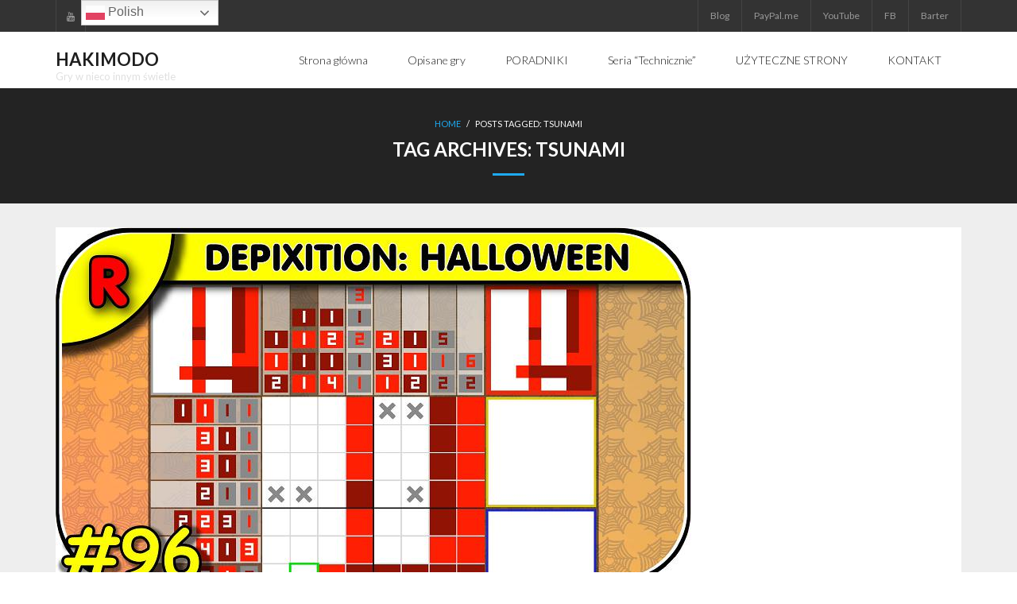

--- FILE ---
content_type: text/html; charset=UTF-8
request_url: https://hakimodo.pl/tag/tsunami/
body_size: 54438
content:
<!DOCTYPE html>

<html lang="pl-PL">
<head>
<meta charset="UTF-8" />
<meta name="viewport" content="width=device-width" />
<link rel="profile" href="//gmpg.org/xfn/11" />
<link rel="pingback" href="https://hakimodo.pl/xmlrpc.php" />

<title>Tsunami &#8211; HAKIMODO</title>
<meta name='robots' content='max-image-preview:large' />
<link rel='dns-prefetch' href='//fonts.googleapis.com' />
<link rel="alternate" type="application/rss+xml" title="HAKIMODO &raquo; Kanał z wpisami" href="https://hakimodo.pl/feed/" />
<link rel="alternate" type="application/rss+xml" title="HAKIMODO &raquo; Kanał z wpisami otagowanymi jako Tsunami" href="https://hakimodo.pl/tag/tsunami/feed/" />
<script type="text/javascript">
window._wpemojiSettings = {"baseUrl":"https:\/\/s.w.org\/images\/core\/emoji\/14.0.0\/72x72\/","ext":".png","svgUrl":"https:\/\/s.w.org\/images\/core\/emoji\/14.0.0\/svg\/","svgExt":".svg","source":{"concatemoji":"https:\/\/hakimodo.pl\/wp-includes\/js\/wp-emoji-release.min.js?ver=6.2.5"}};
/*! This file is auto-generated */
!function(e,a,t){var n,r,o,i=a.createElement("canvas"),p=i.getContext&&i.getContext("2d");function s(e,t){p.clearRect(0,0,i.width,i.height),p.fillText(e,0,0);e=i.toDataURL();return p.clearRect(0,0,i.width,i.height),p.fillText(t,0,0),e===i.toDataURL()}function c(e){var t=a.createElement("script");t.src=e,t.defer=t.type="text/javascript",a.getElementsByTagName("head")[0].appendChild(t)}for(o=Array("flag","emoji"),t.supports={everything:!0,everythingExceptFlag:!0},r=0;r<o.length;r++)t.supports[o[r]]=function(e){if(p&&p.fillText)switch(p.textBaseline="top",p.font="600 32px Arial",e){case"flag":return s("\ud83c\udff3\ufe0f\u200d\u26a7\ufe0f","\ud83c\udff3\ufe0f\u200b\u26a7\ufe0f")?!1:!s("\ud83c\uddfa\ud83c\uddf3","\ud83c\uddfa\u200b\ud83c\uddf3")&&!s("\ud83c\udff4\udb40\udc67\udb40\udc62\udb40\udc65\udb40\udc6e\udb40\udc67\udb40\udc7f","\ud83c\udff4\u200b\udb40\udc67\u200b\udb40\udc62\u200b\udb40\udc65\u200b\udb40\udc6e\u200b\udb40\udc67\u200b\udb40\udc7f");case"emoji":return!s("\ud83e\udef1\ud83c\udffb\u200d\ud83e\udef2\ud83c\udfff","\ud83e\udef1\ud83c\udffb\u200b\ud83e\udef2\ud83c\udfff")}return!1}(o[r]),t.supports.everything=t.supports.everything&&t.supports[o[r]],"flag"!==o[r]&&(t.supports.everythingExceptFlag=t.supports.everythingExceptFlag&&t.supports[o[r]]);t.supports.everythingExceptFlag=t.supports.everythingExceptFlag&&!t.supports.flag,t.DOMReady=!1,t.readyCallback=function(){t.DOMReady=!0},t.supports.everything||(n=function(){t.readyCallback()},a.addEventListener?(a.addEventListener("DOMContentLoaded",n,!1),e.addEventListener("load",n,!1)):(e.attachEvent("onload",n),a.attachEvent("onreadystatechange",function(){"complete"===a.readyState&&t.readyCallback()})),(e=t.source||{}).concatemoji?c(e.concatemoji):e.wpemoji&&e.twemoji&&(c(e.twemoji),c(e.wpemoji)))}(window,document,window._wpemojiSettings);
</script>
<style type="text/css">
img.wp-smiley,
img.emoji {
	display: inline !important;
	border: none !important;
	box-shadow: none !important;
	height: 1em !important;
	width: 1em !important;
	margin: 0 0.07em !important;
	vertical-align: -0.1em !important;
	background: none !important;
	padding: 0 !important;
}
</style>
	<link rel='stylesheet' id='wp-block-library-css' href='https://hakimodo.pl/wp-includes/css/dist/block-library/style.min.css?ver=6.2.5' type='text/css' media='all' />
<link rel='stylesheet' id='classic-theme-styles-css' href='https://hakimodo.pl/wp-includes/css/classic-themes.min.css?ver=6.2.5' type='text/css' media='all' />
<style id='global-styles-inline-css' type='text/css'>
body{--wp--preset--color--black: #000000;--wp--preset--color--cyan-bluish-gray: #abb8c3;--wp--preset--color--white: #ffffff;--wp--preset--color--pale-pink: #f78da7;--wp--preset--color--vivid-red: #cf2e2e;--wp--preset--color--luminous-vivid-orange: #ff6900;--wp--preset--color--luminous-vivid-amber: #fcb900;--wp--preset--color--light-green-cyan: #7bdcb5;--wp--preset--color--vivid-green-cyan: #00d084;--wp--preset--color--pale-cyan-blue: #8ed1fc;--wp--preset--color--vivid-cyan-blue: #0693e3;--wp--preset--color--vivid-purple: #9b51e0;--wp--preset--gradient--vivid-cyan-blue-to-vivid-purple: linear-gradient(135deg,rgba(6,147,227,1) 0%,rgb(155,81,224) 100%);--wp--preset--gradient--light-green-cyan-to-vivid-green-cyan: linear-gradient(135deg,rgb(122,220,180) 0%,rgb(0,208,130) 100%);--wp--preset--gradient--luminous-vivid-amber-to-luminous-vivid-orange: linear-gradient(135deg,rgba(252,185,0,1) 0%,rgba(255,105,0,1) 100%);--wp--preset--gradient--luminous-vivid-orange-to-vivid-red: linear-gradient(135deg,rgba(255,105,0,1) 0%,rgb(207,46,46) 100%);--wp--preset--gradient--very-light-gray-to-cyan-bluish-gray: linear-gradient(135deg,rgb(238,238,238) 0%,rgb(169,184,195) 100%);--wp--preset--gradient--cool-to-warm-spectrum: linear-gradient(135deg,rgb(74,234,220) 0%,rgb(151,120,209) 20%,rgb(207,42,186) 40%,rgb(238,44,130) 60%,rgb(251,105,98) 80%,rgb(254,248,76) 100%);--wp--preset--gradient--blush-light-purple: linear-gradient(135deg,rgb(255,206,236) 0%,rgb(152,150,240) 100%);--wp--preset--gradient--blush-bordeaux: linear-gradient(135deg,rgb(254,205,165) 0%,rgb(254,45,45) 50%,rgb(107,0,62) 100%);--wp--preset--gradient--luminous-dusk: linear-gradient(135deg,rgb(255,203,112) 0%,rgb(199,81,192) 50%,rgb(65,88,208) 100%);--wp--preset--gradient--pale-ocean: linear-gradient(135deg,rgb(255,245,203) 0%,rgb(182,227,212) 50%,rgb(51,167,181) 100%);--wp--preset--gradient--electric-grass: linear-gradient(135deg,rgb(202,248,128) 0%,rgb(113,206,126) 100%);--wp--preset--gradient--midnight: linear-gradient(135deg,rgb(2,3,129) 0%,rgb(40,116,252) 100%);--wp--preset--duotone--dark-grayscale: url('#wp-duotone-dark-grayscale');--wp--preset--duotone--grayscale: url('#wp-duotone-grayscale');--wp--preset--duotone--purple-yellow: url('#wp-duotone-purple-yellow');--wp--preset--duotone--blue-red: url('#wp-duotone-blue-red');--wp--preset--duotone--midnight: url('#wp-duotone-midnight');--wp--preset--duotone--magenta-yellow: url('#wp-duotone-magenta-yellow');--wp--preset--duotone--purple-green: url('#wp-duotone-purple-green');--wp--preset--duotone--blue-orange: url('#wp-duotone-blue-orange');--wp--preset--font-size--small: 13px;--wp--preset--font-size--medium: 20px;--wp--preset--font-size--large: 36px;--wp--preset--font-size--x-large: 42px;--wp--preset--spacing--20: 0.44rem;--wp--preset--spacing--30: 0.67rem;--wp--preset--spacing--40: 1rem;--wp--preset--spacing--50: 1.5rem;--wp--preset--spacing--60: 2.25rem;--wp--preset--spacing--70: 3.38rem;--wp--preset--spacing--80: 5.06rem;--wp--preset--shadow--natural: 6px 6px 9px rgba(0, 0, 0, 0.2);--wp--preset--shadow--deep: 12px 12px 50px rgba(0, 0, 0, 0.4);--wp--preset--shadow--sharp: 6px 6px 0px rgba(0, 0, 0, 0.2);--wp--preset--shadow--outlined: 6px 6px 0px -3px rgba(255, 255, 255, 1), 6px 6px rgba(0, 0, 0, 1);--wp--preset--shadow--crisp: 6px 6px 0px rgba(0, 0, 0, 1);}:where(.is-layout-flex){gap: 0.5em;}body .is-layout-flow > .alignleft{float: left;margin-inline-start: 0;margin-inline-end: 2em;}body .is-layout-flow > .alignright{float: right;margin-inline-start: 2em;margin-inline-end: 0;}body .is-layout-flow > .aligncenter{margin-left: auto !important;margin-right: auto !important;}body .is-layout-constrained > .alignleft{float: left;margin-inline-start: 0;margin-inline-end: 2em;}body .is-layout-constrained > .alignright{float: right;margin-inline-start: 2em;margin-inline-end: 0;}body .is-layout-constrained > .aligncenter{margin-left: auto !important;margin-right: auto !important;}body .is-layout-constrained > :where(:not(.alignleft):not(.alignright):not(.alignfull)){max-width: var(--wp--style--global--content-size);margin-left: auto !important;margin-right: auto !important;}body .is-layout-constrained > .alignwide{max-width: var(--wp--style--global--wide-size);}body .is-layout-flex{display: flex;}body .is-layout-flex{flex-wrap: wrap;align-items: center;}body .is-layout-flex > *{margin: 0;}:where(.wp-block-columns.is-layout-flex){gap: 2em;}.has-black-color{color: var(--wp--preset--color--black) !important;}.has-cyan-bluish-gray-color{color: var(--wp--preset--color--cyan-bluish-gray) !important;}.has-white-color{color: var(--wp--preset--color--white) !important;}.has-pale-pink-color{color: var(--wp--preset--color--pale-pink) !important;}.has-vivid-red-color{color: var(--wp--preset--color--vivid-red) !important;}.has-luminous-vivid-orange-color{color: var(--wp--preset--color--luminous-vivid-orange) !important;}.has-luminous-vivid-amber-color{color: var(--wp--preset--color--luminous-vivid-amber) !important;}.has-light-green-cyan-color{color: var(--wp--preset--color--light-green-cyan) !important;}.has-vivid-green-cyan-color{color: var(--wp--preset--color--vivid-green-cyan) !important;}.has-pale-cyan-blue-color{color: var(--wp--preset--color--pale-cyan-blue) !important;}.has-vivid-cyan-blue-color{color: var(--wp--preset--color--vivid-cyan-blue) !important;}.has-vivid-purple-color{color: var(--wp--preset--color--vivid-purple) !important;}.has-black-background-color{background-color: var(--wp--preset--color--black) !important;}.has-cyan-bluish-gray-background-color{background-color: var(--wp--preset--color--cyan-bluish-gray) !important;}.has-white-background-color{background-color: var(--wp--preset--color--white) !important;}.has-pale-pink-background-color{background-color: var(--wp--preset--color--pale-pink) !important;}.has-vivid-red-background-color{background-color: var(--wp--preset--color--vivid-red) !important;}.has-luminous-vivid-orange-background-color{background-color: var(--wp--preset--color--luminous-vivid-orange) !important;}.has-luminous-vivid-amber-background-color{background-color: var(--wp--preset--color--luminous-vivid-amber) !important;}.has-light-green-cyan-background-color{background-color: var(--wp--preset--color--light-green-cyan) !important;}.has-vivid-green-cyan-background-color{background-color: var(--wp--preset--color--vivid-green-cyan) !important;}.has-pale-cyan-blue-background-color{background-color: var(--wp--preset--color--pale-cyan-blue) !important;}.has-vivid-cyan-blue-background-color{background-color: var(--wp--preset--color--vivid-cyan-blue) !important;}.has-vivid-purple-background-color{background-color: var(--wp--preset--color--vivid-purple) !important;}.has-black-border-color{border-color: var(--wp--preset--color--black) !important;}.has-cyan-bluish-gray-border-color{border-color: var(--wp--preset--color--cyan-bluish-gray) !important;}.has-white-border-color{border-color: var(--wp--preset--color--white) !important;}.has-pale-pink-border-color{border-color: var(--wp--preset--color--pale-pink) !important;}.has-vivid-red-border-color{border-color: var(--wp--preset--color--vivid-red) !important;}.has-luminous-vivid-orange-border-color{border-color: var(--wp--preset--color--luminous-vivid-orange) !important;}.has-luminous-vivid-amber-border-color{border-color: var(--wp--preset--color--luminous-vivid-amber) !important;}.has-light-green-cyan-border-color{border-color: var(--wp--preset--color--light-green-cyan) !important;}.has-vivid-green-cyan-border-color{border-color: var(--wp--preset--color--vivid-green-cyan) !important;}.has-pale-cyan-blue-border-color{border-color: var(--wp--preset--color--pale-cyan-blue) !important;}.has-vivid-cyan-blue-border-color{border-color: var(--wp--preset--color--vivid-cyan-blue) !important;}.has-vivid-purple-border-color{border-color: var(--wp--preset--color--vivid-purple) !important;}.has-vivid-cyan-blue-to-vivid-purple-gradient-background{background: var(--wp--preset--gradient--vivid-cyan-blue-to-vivid-purple) !important;}.has-light-green-cyan-to-vivid-green-cyan-gradient-background{background: var(--wp--preset--gradient--light-green-cyan-to-vivid-green-cyan) !important;}.has-luminous-vivid-amber-to-luminous-vivid-orange-gradient-background{background: var(--wp--preset--gradient--luminous-vivid-amber-to-luminous-vivid-orange) !important;}.has-luminous-vivid-orange-to-vivid-red-gradient-background{background: var(--wp--preset--gradient--luminous-vivid-orange-to-vivid-red) !important;}.has-very-light-gray-to-cyan-bluish-gray-gradient-background{background: var(--wp--preset--gradient--very-light-gray-to-cyan-bluish-gray) !important;}.has-cool-to-warm-spectrum-gradient-background{background: var(--wp--preset--gradient--cool-to-warm-spectrum) !important;}.has-blush-light-purple-gradient-background{background: var(--wp--preset--gradient--blush-light-purple) !important;}.has-blush-bordeaux-gradient-background{background: var(--wp--preset--gradient--blush-bordeaux) !important;}.has-luminous-dusk-gradient-background{background: var(--wp--preset--gradient--luminous-dusk) !important;}.has-pale-ocean-gradient-background{background: var(--wp--preset--gradient--pale-ocean) !important;}.has-electric-grass-gradient-background{background: var(--wp--preset--gradient--electric-grass) !important;}.has-midnight-gradient-background{background: var(--wp--preset--gradient--midnight) !important;}.has-small-font-size{font-size: var(--wp--preset--font-size--small) !important;}.has-medium-font-size{font-size: var(--wp--preset--font-size--medium) !important;}.has-large-font-size{font-size: var(--wp--preset--font-size--large) !important;}.has-x-large-font-size{font-size: var(--wp--preset--font-size--x-large) !important;}
.wp-block-navigation a:where(:not(.wp-element-button)){color: inherit;}
:where(.wp-block-columns.is-layout-flex){gap: 2em;}
.wp-block-pullquote{font-size: 1.5em;line-height: 1.6;}
</style>
<link rel='stylesheet' id='bwg_fonts-css' href='https://hakimodo.pl/wp-content/plugins/photo-gallery/css/bwg-fonts/fonts.css?ver=0.0.1' type='text/css' media='all' />
<link rel='stylesheet' id='sumoselect-css' href='https://hakimodo.pl/wp-content/plugins/photo-gallery/css/sumoselect.min.css?ver=3.4.6' type='text/css' media='all' />
<link rel='stylesheet' id='mCustomScrollbar-css' href='https://hakimodo.pl/wp-content/plugins/photo-gallery/css/jquery.mCustomScrollbar.min.css?ver=3.1.5' type='text/css' media='all' />
<link rel='stylesheet' id='bwg_frontend-css' href='https://hakimodo.pl/wp-content/plugins/photo-gallery/css/styles.min.css?ver=1.8.14' type='text/css' media='all' />
<link rel='stylesheet' id='thinkup-google-fonts-css' href='//fonts.googleapis.com/css?family=Lato%3A300%2C400%2C600%2C700&#038;subset=latin%2Clatin-ext' type='text/css' media='all' />
<link rel='stylesheet' id='prettyPhoto-css' href='https://hakimodo.pl/wp-content/themes/melos/lib/extentions/prettyPhoto/css/prettyPhoto.css?ver=3.1.6' type='text/css' media='all' />
<link rel='stylesheet' id='thinkup-bootstrap-css' href='https://hakimodo.pl/wp-content/themes/melos/lib/extentions/bootstrap/css/bootstrap.min.css?ver=2.3.2' type='text/css' media='all' />
<link rel='stylesheet' id='dashicons-css' href='https://hakimodo.pl/wp-includes/css/dashicons.min.css?ver=6.2.5' type='text/css' media='all' />
<link rel='stylesheet' id='font-awesome-css' href='https://hakimodo.pl/wp-content/themes/melos/lib/extentions/font-awesome/css/font-awesome.min.css?ver=4.7.0' type='text/css' media='all' />
<link rel='stylesheet' id='thinkup-shortcodes-css' href='https://hakimodo.pl/wp-content/themes/melos/styles/style-shortcodes.css?ver=1.4.3' type='text/css' media='all' />
<link rel='stylesheet' id='thinkup-style-css' href='https://hakimodo.pl/wp-content/themes/melos/style.css?ver=1.4.3' type='text/css' media='all' />
<link rel='stylesheet' id='thinkup-responsive-css' href='https://hakimodo.pl/wp-content/themes/melos/styles/style-responsive.css?ver=1.4.3' type='text/css' media='all' />
<script type='text/javascript' src='https://hakimodo.pl/wp-includes/js/jquery/jquery.min.js?ver=3.6.4' id='jquery-core-js'></script>
<script type='text/javascript' src='https://hakimodo.pl/wp-includes/js/jquery/jquery-migrate.min.js?ver=3.4.0' id='jquery-migrate-js'></script>
<script type='text/javascript' src='https://hakimodo.pl/wp-content/plugins/photo-gallery/js/jquery.lazy.min.js?ver=1.8.14' id='bwg_lazyload-js'></script>
<script type='text/javascript' src='https://hakimodo.pl/wp-content/plugins/photo-gallery/js/jquery.sumoselect.min.js?ver=3.4.6' id='sumoselect-js'></script>
<script type='text/javascript' src='https://hakimodo.pl/wp-content/plugins/photo-gallery/js/tocca.min.js?ver=2.0.9' id='bwg_mobile-js'></script>
<script type='text/javascript' src='https://hakimodo.pl/wp-content/plugins/photo-gallery/js/jquery.mCustomScrollbar.concat.min.js?ver=3.1.5' id='mCustomScrollbar-js'></script>
<script type='text/javascript' src='https://hakimodo.pl/wp-content/plugins/photo-gallery/js/jquery.fullscreen.min.js?ver=0.6.0' id='jquery-fullscreen-js'></script>
<script type='text/javascript' id='bwg_frontend-js-extra'>
/* <![CDATA[ */
var bwg_objectsL10n = {"bwg_field_required":"field is required.","bwg_mail_validation":"To nie jest prawid\u0142owy adres e-mail. ","bwg_search_result":"Nie ma \u017cadnych zdj\u0119\u0107 pasuj\u0105cych do wyszukiwania.","bwg_select_tag":"Select Tag","bwg_order_by":"Order By","bwg_search":"Szukaj","bwg_show_ecommerce":"Poka\u017c sklep","bwg_hide_ecommerce":"Ukryj sklep","bwg_show_comments":"Poka\u017c komentarze","bwg_hide_comments":"Ukryj komentarze","bwg_restore":"Przywr\u00f3\u0107","bwg_maximize":"Maksymalizacji","bwg_fullscreen":"Pe\u0142ny ekran","bwg_exit_fullscreen":"Zamknij tryb pe\u0142noekranowy","bwg_search_tag":"SEARCH...","bwg_tag_no_match":"No tags found","bwg_all_tags_selected":"All tags selected","bwg_tags_selected":"tags selected","play":"Odtw\u00f3rz","pause":"Pauza","is_pro":"","bwg_play":"Odtw\u00f3rz","bwg_pause":"Pauza","bwg_hide_info":"Ukryj informacje","bwg_show_info":"Poka\u017c informacje","bwg_hide_rating":"Ukryj oceni\u0142","bwg_show_rating":"Poka\u017c ocen\u0119","ok":"Ok","cancel":"Anuluj","select_all":"Wybierz wszystkie","lazy_load":"1","lazy_loader":"https:\/\/hakimodo.pl\/wp-content\/plugins\/photo-gallery\/images\/ajax_loader.png","front_ajax":"0","bwg_tag_see_all":"see all tags","bwg_tag_see_less":"see less tags"};
/* ]]> */
</script>
<script type='text/javascript' src='https://hakimodo.pl/wp-content/plugins/photo-gallery/js/scripts.min.js?ver=1.8.14' id='bwg_frontend-js'></script>
<link rel="https://api.w.org/" href="https://hakimodo.pl/wp-json/" /><link rel="alternate" type="application/json" href="https://hakimodo.pl/wp-json/wp/v2/tags/311" /><link rel="EditURI" type="application/rsd+xml" title="RSD" href="https://hakimodo.pl/xmlrpc.php?rsd" />
<link rel="wlwmanifest" type="application/wlwmanifest+xml" href="https://hakimodo.pl/wp-includes/wlwmanifest.xml" />
<meta name="generator" content="WordPress 6.2.5" />
<!-- Analytics by WP Statistics v14.0.2 - https://wp-statistics.com/ -->
</head>

<body class="archive tag tag-tsunami tag-311 layout-sidebar-none layout-responsive pre-header-style1 header-style1 scrollup-on blog-style1 blog-style1-layout2">
<svg xmlns="http://www.w3.org/2000/svg" viewBox="0 0 0 0" width="0" height="0" focusable="false" role="none" style="visibility: hidden; position: absolute; left: -9999px; overflow: hidden;" ><defs><filter id="wp-duotone-dark-grayscale"><feColorMatrix color-interpolation-filters="sRGB" type="matrix" values=" .299 .587 .114 0 0 .299 .587 .114 0 0 .299 .587 .114 0 0 .299 .587 .114 0 0 " /><feComponentTransfer color-interpolation-filters="sRGB" ><feFuncR type="table" tableValues="0 0.49803921568627" /><feFuncG type="table" tableValues="0 0.49803921568627" /><feFuncB type="table" tableValues="0 0.49803921568627" /><feFuncA type="table" tableValues="1 1" /></feComponentTransfer><feComposite in2="SourceGraphic" operator="in" /></filter></defs></svg><svg xmlns="http://www.w3.org/2000/svg" viewBox="0 0 0 0" width="0" height="0" focusable="false" role="none" style="visibility: hidden; position: absolute; left: -9999px; overflow: hidden;" ><defs><filter id="wp-duotone-grayscale"><feColorMatrix color-interpolation-filters="sRGB" type="matrix" values=" .299 .587 .114 0 0 .299 .587 .114 0 0 .299 .587 .114 0 0 .299 .587 .114 0 0 " /><feComponentTransfer color-interpolation-filters="sRGB" ><feFuncR type="table" tableValues="0 1" /><feFuncG type="table" tableValues="0 1" /><feFuncB type="table" tableValues="0 1" /><feFuncA type="table" tableValues="1 1" /></feComponentTransfer><feComposite in2="SourceGraphic" operator="in" /></filter></defs></svg><svg xmlns="http://www.w3.org/2000/svg" viewBox="0 0 0 0" width="0" height="0" focusable="false" role="none" style="visibility: hidden; position: absolute; left: -9999px; overflow: hidden;" ><defs><filter id="wp-duotone-purple-yellow"><feColorMatrix color-interpolation-filters="sRGB" type="matrix" values=" .299 .587 .114 0 0 .299 .587 .114 0 0 .299 .587 .114 0 0 .299 .587 .114 0 0 " /><feComponentTransfer color-interpolation-filters="sRGB" ><feFuncR type="table" tableValues="0.54901960784314 0.98823529411765" /><feFuncG type="table" tableValues="0 1" /><feFuncB type="table" tableValues="0.71764705882353 0.25490196078431" /><feFuncA type="table" tableValues="1 1" /></feComponentTransfer><feComposite in2="SourceGraphic" operator="in" /></filter></defs></svg><svg xmlns="http://www.w3.org/2000/svg" viewBox="0 0 0 0" width="0" height="0" focusable="false" role="none" style="visibility: hidden; position: absolute; left: -9999px; overflow: hidden;" ><defs><filter id="wp-duotone-blue-red"><feColorMatrix color-interpolation-filters="sRGB" type="matrix" values=" .299 .587 .114 0 0 .299 .587 .114 0 0 .299 .587 .114 0 0 .299 .587 .114 0 0 " /><feComponentTransfer color-interpolation-filters="sRGB" ><feFuncR type="table" tableValues="0 1" /><feFuncG type="table" tableValues="0 0.27843137254902" /><feFuncB type="table" tableValues="0.5921568627451 0.27843137254902" /><feFuncA type="table" tableValues="1 1" /></feComponentTransfer><feComposite in2="SourceGraphic" operator="in" /></filter></defs></svg><svg xmlns="http://www.w3.org/2000/svg" viewBox="0 0 0 0" width="0" height="0" focusable="false" role="none" style="visibility: hidden; position: absolute; left: -9999px; overflow: hidden;" ><defs><filter id="wp-duotone-midnight"><feColorMatrix color-interpolation-filters="sRGB" type="matrix" values=" .299 .587 .114 0 0 .299 .587 .114 0 0 .299 .587 .114 0 0 .299 .587 .114 0 0 " /><feComponentTransfer color-interpolation-filters="sRGB" ><feFuncR type="table" tableValues="0 0" /><feFuncG type="table" tableValues="0 0.64705882352941" /><feFuncB type="table" tableValues="0 1" /><feFuncA type="table" tableValues="1 1" /></feComponentTransfer><feComposite in2="SourceGraphic" operator="in" /></filter></defs></svg><svg xmlns="http://www.w3.org/2000/svg" viewBox="0 0 0 0" width="0" height="0" focusable="false" role="none" style="visibility: hidden; position: absolute; left: -9999px; overflow: hidden;" ><defs><filter id="wp-duotone-magenta-yellow"><feColorMatrix color-interpolation-filters="sRGB" type="matrix" values=" .299 .587 .114 0 0 .299 .587 .114 0 0 .299 .587 .114 0 0 .299 .587 .114 0 0 " /><feComponentTransfer color-interpolation-filters="sRGB" ><feFuncR type="table" tableValues="0.78039215686275 1" /><feFuncG type="table" tableValues="0 0.94901960784314" /><feFuncB type="table" tableValues="0.35294117647059 0.47058823529412" /><feFuncA type="table" tableValues="1 1" /></feComponentTransfer><feComposite in2="SourceGraphic" operator="in" /></filter></defs></svg><svg xmlns="http://www.w3.org/2000/svg" viewBox="0 0 0 0" width="0" height="0" focusable="false" role="none" style="visibility: hidden; position: absolute; left: -9999px; overflow: hidden;" ><defs><filter id="wp-duotone-purple-green"><feColorMatrix color-interpolation-filters="sRGB" type="matrix" values=" .299 .587 .114 0 0 .299 .587 .114 0 0 .299 .587 .114 0 0 .299 .587 .114 0 0 " /><feComponentTransfer color-interpolation-filters="sRGB" ><feFuncR type="table" tableValues="0.65098039215686 0.40392156862745" /><feFuncG type="table" tableValues="0 1" /><feFuncB type="table" tableValues="0.44705882352941 0.4" /><feFuncA type="table" tableValues="1 1" /></feComponentTransfer><feComposite in2="SourceGraphic" operator="in" /></filter></defs></svg><svg xmlns="http://www.w3.org/2000/svg" viewBox="0 0 0 0" width="0" height="0" focusable="false" role="none" style="visibility: hidden; position: absolute; left: -9999px; overflow: hidden;" ><defs><filter id="wp-duotone-blue-orange"><feColorMatrix color-interpolation-filters="sRGB" type="matrix" values=" .299 .587 .114 0 0 .299 .587 .114 0 0 .299 .587 .114 0 0 .299 .587 .114 0 0 " /><feComponentTransfer color-interpolation-filters="sRGB" ><feFuncR type="table" tableValues="0.098039215686275 1" /><feFuncG type="table" tableValues="0 0.66274509803922" /><feFuncB type="table" tableValues="0.84705882352941 0.41960784313725" /><feFuncA type="table" tableValues="1 1" /></feComponentTransfer><feComposite in2="SourceGraphic" operator="in" /></filter></defs></svg><div id="body-core" class="hfeed site">

	<a class="skip-link screen-reader-text" href="#content">Skip to content</a>
	<!-- .skip-link -->

	<header>
	<div id="site-header">

			
		<div id="pre-header">
		<div class="wrap-safari">
		<div id="pre-header-core" class="main-navigation">
  
			<div id="pre-header-social"><ul><li class="social youtube"><a href="http://youtube.com/hakimodo" data-tip="bottom" data-original-title="YouTube" target="_blank"><i class="fa fa-youtube"></i></a></li></ul></div>
			
						<div id="pre-header-links-inner" class="header-links"><ul id="menu-menu-gorne" class="menu"><li id="menu-item-494" class="menu-item menu-item-type-custom menu-item-object-custom menu-item-494"><a href="http://blog.hakimodo.pl">Blog</a></li>
<li id="menu-item-18" class="menu-item menu-item-type-custom menu-item-object-custom menu-item-18"><a href="https://www.paypal.me/HAKIMODO">PayPal.me</a></li>
<li id="menu-item-4" class="menu-item menu-item-type-custom menu-item-object-custom menu-item-4"><a href="http://youtube.com/hakimodo">YouTube</a></li>
<li id="menu-item-495" class="menu-item menu-item-type-custom menu-item-object-custom menu-item-495"><a href="https://www.facebook.com/hakimodogames">FB</a></li>
<li id="menu-item-502" class="menu-item menu-item-type-custom menu-item-object-custom menu-item-502"><a href="https://barter.vg/u/166c/">Barter</a></li>
</ul></div>			
		</div>
		</div>
		</div>
		<!-- #pre-header -->

				<div id="header">
		<div id="header-core">

			
			<div id="logo">
			<a rel="home" href="https://hakimodo.pl/" class="custom-logo-link"><h1 rel="home" class="site-title" title="HAKIMODO">HAKIMODO</h1><h2 class="site-description" title="Gry w nieco innym świetle">Gry w nieco innym świetle</h2></a>			</div>

			
			<div id="header-links" class="main-navigation">
			<div id="header-links-inner" class="header-links">

				<ul class="menu">
<li ><a href="https://hakimodo.pl/">Strona główna</a></li><li id="menu-item-614" class=""><a href="https://hakimodo.pl/lista_opisanych_gier/"><span>Opisane gry</span></a></li>
<li id="menu-item-5480" class=""><a href="https://hakimodo.pl/poradniki/"><span>PORADNIKI</span></a></li>
<li id="menu-item-1006" class=""><a href="https://hakimodo.pl/seria-technicznie-2/"><span>Seria &#8220;Technicznie&#8221;</span></a></li>
<li id="menu-item-3881" class=""><a href="https://hakimodo.pl/linki/"><span>UŻYTECZNE STRONY</span></a></li>
<li id="menu-item-5611" class=""><a href="https://hakimodo.pl/kontakt/"><span>KONTAKT</span></a></li>
</ul>
				
				
			</div>
			</div>
			<!-- #header-links .main-navigation -->
 	
			<div id="header-nav"><a class="btn-navbar collapsed" data-toggle="collapse" data-target=".nav-collapse" tabindex="0"><span class="icon-bar"></span><span class="icon-bar"></span><span class="icon-bar"></span></a></div>
		</div>
		</div>
		<!-- #header -->

		<div id="header-responsive"><div id="header-responsive-inner" class="responsive-links nav-collapse collapse"><ul><li class="page_item page-item-614"><a href="https://hakimodo.pl/lista_opisanych_gier/">Opisane gry</a></li>
<li class="page_item page-item-5480"><a href="https://hakimodo.pl/poradniki/">PORADNIKI</a></li>
<li class="page_item page-item-1006"><a href="https://hakimodo.pl/seria-technicznie-2/">Seria &#8220;Technicznie&#8221;</a></li>
<li class="page_item page-item-3881"><a href="https://hakimodo.pl/linki/">UŻYTECZNE STRONY</a></li>
<li class="page_item page-item-5611"><a href="https://hakimodo.pl/kontakt/">KONTAKT</a></li>
</ul></div></div>
		
		<div id="intro" class=""><div class="wrap-safari"><div id="intro-core"><div id="breadcrumbs"><div id="breadcrumbs-core"><a href="https://hakimodo.pl/">Home</a><span class="delimiter"> / </span><span class="breadcrumbs-tag">Posts Tagged: </span>Tsunami</div></div><h1 class="page-title"><span>Tag Archives: </span>Tsunami</h1></div></div></div>
		
		
		
	</div>


	</header>
	<!-- header -->

		
	<div id="content">
	<div id="content-core">

		<div id="main">
		<div id="main-core">
			
				<div id="container">

				
					<div class="blog-grid element column-1">

					<article id="post-11426" class="blog-article post-11426 post type-post status-publish format-standard has-post-thumbnail hentry category-review category-youtube tag-depixtion tag-full-hd tag-game tag-gameplay tag-games tag-gra tag-japanese-crosswords tag-japanese-puzzels tag-japonska-krzyzowka tag-japonski-obrazek tag-japonskie-puzzle tag-logic-art tag-logic-square tag-nonograms tag-nonogramy tag-obrazki-logiczne tag-oekaki-logic tag-oekaki-mate tag-paint-by-numbers tag-paint-logic tag-pc tag-pic-a-pix tag-picross tag-pixel-puzzles tag-pl tag-po-polsku tag-puzzle tag-recenzja tag-shchor-uftor tag-single-player tag-tsunami tag-ukladanka tag-zakokodovane-obrazky tag-lamiglowki format-nomedia">

						<header class="entry-header">

							<div class="blog-thumb"><a href="https://hakimodo.pl/2019/11/13/r96-depixition-halloween-recenzja-dwukolorowych-nonogramow-trudne/"><img width="800" height="450" src="https://hakimodo.pl/wp-content/uploads/2019/11/Depixition-Halloween-recenzja-medium.jpg" class="attachment-column1-2/5 size-column1-2/5 wp-post-image" alt="" decoding="async" srcset="https://hakimodo.pl/wp-content/uploads/2019/11/Depixition-Halloween-recenzja-medium.jpg 800w, https://hakimodo.pl/wp-content/uploads/2019/11/Depixition-Halloween-recenzja-medium-768x432.jpg 768w" sizes="(max-width: 800px) 100vw, 800px" /></a></div>
						</header>

						<div class="entry-content">

							<h2 class="blog-title"><a href="https://hakimodo.pl/2019/11/13/r96-depixition-halloween-recenzja-dwukolorowych-nonogramow-trudne/" title="Permalink to R96 = DEPIXITION: HALLOWEEN == Recenzja dwukolorowych nonogramów. Trudne!">R96 = DEPIXITION: HALLOWEEN == Recenzja dwukolorowych nonogramów. Trudne!</a></h2>							<div class="entry-meta"><span class="date"><a href="https://hakimodo.pl/2019/11/13/r96-depixition-halloween-recenzja-dwukolorowych-nonogramow-trudne/" title="R96 = DEPIXITION: HALLOWEEN == Recenzja dwukolorowych nonogramów. Trudne!"><time datetime="2019-11-13T01:09:18+01:00"><span class="date-month">2019-11-13</span></time></a></span><span class="author"><a href="https://hakimodo.pl/author/hakimodo/" title="View all posts by HAKIMODO" rel="author">HAKIMODO</a></span><span class="category"><a href="https://hakimodo.pl/category/review/" rel="category tag">Recenzja</a>, <a href="https://hakimodo.pl/category/youtube/" rel="category tag">Youtube</a></span><span class="tags"><a href="https://hakimodo.pl/tag/depixtion/" rel="tag">#Depixtion</a>, <a href="https://hakimodo.pl/tag/full-hd/" rel="tag">full hd</a>, <a href="https://hakimodo.pl/tag/game/" rel="tag">game</a>, <a href="https://hakimodo.pl/tag/gameplay/" rel="tag">gameplay</a>, <a href="https://hakimodo.pl/tag/games/" rel="tag">games</a>, <a href="https://hakimodo.pl/tag/gra/" rel="tag">gra</a>, <a href="https://hakimodo.pl/tag/japanese-crosswords/" rel="tag">Japanese Crosswords</a>, <a href="https://hakimodo.pl/tag/japanese-puzzels/" rel="tag">Japanese Puzzels</a>, <a href="https://hakimodo.pl/tag/japonska-krzyzowka/" rel="tag">Japońska Krzyżówka</a>, <a href="https://hakimodo.pl/tag/japonski-obrazek/" rel="tag">Japoński Obrazek</a>, <a href="https://hakimodo.pl/tag/japonskie-puzzle/" rel="tag">Japońskie Puzzle</a>, <a href="https://hakimodo.pl/tag/logic-art/" rel="tag">Logic Art</a>, <a href="https://hakimodo.pl/tag/logic-square/" rel="tag">Logic Square</a>, <a href="https://hakimodo.pl/tag/nonograms/" rel="tag">Nonograms</a>, <a href="https://hakimodo.pl/tag/nonogramy/" rel="tag">nonogramy</a>, <a href="https://hakimodo.pl/tag/obrazki-logiczne/" rel="tag">Obrazki Logiczne</a>, <a href="https://hakimodo.pl/tag/oekaki-logic/" rel="tag">Oekaki Logic</a>, <a href="https://hakimodo.pl/tag/oekaki-mate/" rel="tag">Oekaki-Mate</a>, <a href="https://hakimodo.pl/tag/paint-by-numbers/" rel="tag">Paint by Numbers</a>, <a href="https://hakimodo.pl/tag/paint-logic/" rel="tag">Paint Logic</a>, <a href="https://hakimodo.pl/tag/pc/" rel="tag">pc</a>, <a href="https://hakimodo.pl/tag/pic-a-pix/" rel="tag">Pic-a-Pix</a>, <a href="https://hakimodo.pl/tag/picross/" rel="tag">Picross</a>, <a href="https://hakimodo.pl/tag/pixel-puzzles/" rel="tag">Pixel Puzzles</a>, <a href="https://hakimodo.pl/tag/pl/" rel="tag">pl</a>, <a href="https://hakimodo.pl/tag/po-polsku/" rel="tag">po polsku</a>, <a href="https://hakimodo.pl/tag/puzzle/" rel="tag">puzzle</a>, <a href="https://hakimodo.pl/tag/recenzja/" rel="tag">recenzja</a>, <a href="https://hakimodo.pl/tag/shchor-uftor/" rel="tag">Shchor Uftor</a>, <a href="https://hakimodo.pl/tag/single-player/" rel="tag">single player</a>, <a href="https://hakimodo.pl/tag/tsunami/" rel="tag">Tsunami</a>, <a href="https://hakimodo.pl/tag/ukladanka/" rel="tag">układanka</a>, <a href="https://hakimodo.pl/tag/zakokodovane-obrazky/" rel="tag">Zakókodované obrázky.</a>, <a href="https://hakimodo.pl/tag/lamiglowki/" rel="tag">łamigłówki</a></span></div>							<table class=" alignleft" style="background-color: #daf5da; width: 100%;">
<tbody>
<tr>
<td style="width: 951.4px;">
<h3>Nonogramy z dwoma kolorami na jednej planszy? Ugh, to jest trudne!</h3>
</td>
</tr>
</tbody>
</table>
<p class="more-link"><a href="https://hakimodo.pl/2019/11/13/r96-depixition-halloween-recenzja-dwukolorowych-nonogramow-trudne/" class="themebutton">Read More</a></p>

						</div><div class="clearboth"></div>

					</article><!-- #post- -->

					</div>

				
					<div class="blog-grid element column-1">

					<article id="post-11348" class="blog-article post-11348 post type-post status-publish format-standard has-post-thumbnail hentry category-review category-youtube tag-travel_mosaics_10_spooky_halloween tag-japanese-crosswords tag-japanese-puzzels tag-japonska-krzyzowka tag-japonski-obrazek tag-japonskie-puzzle tag-logic-art tag-logic-square tag-nonograms tag-nonogramy tag-obrazki-logiczne tag-oekaki-logic tag-oekaki-mate tag-paint-by-numbers tag-paint-logic tag-pic-a-pix tag-picross tag-pixel-puzzles tag-puzzle tag-recenzja tag-shchor-uftor tag-single-player tag-spooky-halloween tag-travel-mosaics-10 tag-tsunami tag-ukladanka tag-zakokodovane-obrazky tag-lamiglowki format-nomedia">

						<header class="entry-header">

							<div class="blog-thumb"><a href="https://hakimodo.pl/2019/11/03/r95-travel-mosaics-10-spooky-halloween-recenzja-z-czegos-nowego-w-swiecie-nonogramow/"><img width="800" height="450" src="https://hakimodo.pl/wp-content/uploads/2019/11/Travel-Mosaics-10-recenzja-medium.jpg" class="attachment-column1-2/5 size-column1-2/5 wp-post-image" alt="" decoding="async" loading="lazy" srcset="https://hakimodo.pl/wp-content/uploads/2019/11/Travel-Mosaics-10-recenzja-medium.jpg 800w, https://hakimodo.pl/wp-content/uploads/2019/11/Travel-Mosaics-10-recenzja-medium-768x432.jpg 768w" sizes="(max-width: 800px) 100vw, 800px" /></a></div>
						</header>

						<div class="entry-content">

							<h2 class="blog-title"><a href="https://hakimodo.pl/2019/11/03/r95-travel-mosaics-10-spooky-halloween-recenzja-z-czegos-nowego-w-swiecie-nonogramow/" title="Permalink to R95 = TRAVEL MOSAICS 10: SPOOKY HALLOWEEN == Recenzja z czegoś nowego w świecie nonogramów">R95 = TRAVEL MOSAICS 10: SPOOKY HALLOWEEN == Recenzja z czegoś nowego w świecie nonogramów</a></h2>							<div class="entry-meta"><span class="date"><a href="https://hakimodo.pl/2019/11/03/r95-travel-mosaics-10-spooky-halloween-recenzja-z-czegos-nowego-w-swiecie-nonogramow/" title="R95 = TRAVEL MOSAICS 10: SPOOKY HALLOWEEN == Recenzja z czegoś nowego w świecie nonogramów"><time datetime="2019-11-03T03:38:31+01:00"><span class="date-month">2019-11-03</span></time></a></span><span class="author"><a href="https://hakimodo.pl/author/hakimodo/" title="View all posts by HAKIMODO" rel="author">HAKIMODO</a></span><span class="category"><a href="https://hakimodo.pl/category/review/" rel="category tag">Recenzja</a>, <a href="https://hakimodo.pl/category/youtube/" rel="category tag">Youtube</a></span><span class="tags"><a href="https://hakimodo.pl/tag/travel_mosaics_10_spooky_halloween/" rel="tag">#travel_mosaics_10_spooky_halloween</a>, <a href="https://hakimodo.pl/tag/japanese-crosswords/" rel="tag">Japanese Crosswords</a>, <a href="https://hakimodo.pl/tag/japanese-puzzels/" rel="tag">Japanese Puzzels</a>, <a href="https://hakimodo.pl/tag/japonska-krzyzowka/" rel="tag">Japońska Krzyżówka</a>, <a href="https://hakimodo.pl/tag/japonski-obrazek/" rel="tag">Japoński Obrazek</a>, <a href="https://hakimodo.pl/tag/japonskie-puzzle/" rel="tag">Japońskie Puzzle</a>, <a href="https://hakimodo.pl/tag/logic-art/" rel="tag">Logic Art</a>, <a href="https://hakimodo.pl/tag/logic-square/" rel="tag">Logic Square</a>, <a href="https://hakimodo.pl/tag/nonograms/" rel="tag">Nonograms</a>, <a href="https://hakimodo.pl/tag/nonogramy/" rel="tag">nonogramy</a>, <a href="https://hakimodo.pl/tag/obrazki-logiczne/" rel="tag">Obrazki Logiczne</a>, <a href="https://hakimodo.pl/tag/oekaki-logic/" rel="tag">Oekaki Logic</a>, <a href="https://hakimodo.pl/tag/oekaki-mate/" rel="tag">Oekaki-Mate</a>, <a href="https://hakimodo.pl/tag/paint-by-numbers/" rel="tag">Paint by Numbers</a>, <a href="https://hakimodo.pl/tag/paint-logic/" rel="tag">Paint Logic</a>, <a href="https://hakimodo.pl/tag/pic-a-pix/" rel="tag">Pic-a-Pix</a>, <a href="https://hakimodo.pl/tag/picross/" rel="tag">Picross</a>, <a href="https://hakimodo.pl/tag/pixel-puzzles/" rel="tag">Pixel Puzzles</a>, <a href="https://hakimodo.pl/tag/puzzle/" rel="tag">puzzle</a>, <a href="https://hakimodo.pl/tag/recenzja/" rel="tag">recenzja</a>, <a href="https://hakimodo.pl/tag/shchor-uftor/" rel="tag">Shchor Uftor</a>, <a href="https://hakimodo.pl/tag/single-player/" rel="tag">single player</a>, <a href="https://hakimodo.pl/tag/spooky-halloween/" rel="tag">spooky halloween</a>, <a href="https://hakimodo.pl/tag/travel-mosaics-10/" rel="tag">travel mosaics 10</a>, <a href="https://hakimodo.pl/tag/tsunami/" rel="tag">Tsunami</a>, <a href="https://hakimodo.pl/tag/ukladanka/" rel="tag">układanka</a>, <a href="https://hakimodo.pl/tag/zakokodovane-obrazky/" rel="tag">Zakókodované obrázky.</a>, <a href="https://hakimodo.pl/tag/lamiglowki/" rel="tag">łamigłówki</a></span></div>							<table class=" alignleft" style="background-color: #daf5da; width: 100%;">
<tbody>
<tr>
<td style="width: 951.4px;">
<h3>Coś nowego w świecie nonogramów! Kolorowe nonogramy!</h3>
</td>
</tr>
</tbody>
</table>
<p class="more-link"><a href="https://hakimodo.pl/2019/11/03/r95-travel-mosaics-10-spooky-halloween-recenzja-z-czegos-nowego-w-swiecie-nonogramow/" class="themebutton">Read More</a></p>

						</div><div class="clearboth"></div>

					</article><!-- #post- -->

					</div>

				
					<div class="blog-grid element column-1">

					<article id="post-8315" class="blog-article post-8315 post type-post status-publish format-standard has-post-thumbnail hentry category-youtube tag-edytor-poziomow tag-japanese-crosswords tag-japanese-puzzels tag-japonska-krzyzowka tag-japonski-obrazek tag-japonskie-puzzle tag-kare-karala tag-logic-art tag-logic-square tag-logicolor tag-logiczne tag-logik-puzzles tag-logimage tag-malovane-krizovky tag-niezalezne tag-nonograms tag-obrazki-logiczne tag-oekaki-logic tag-oekaki-mate tag-paint-by-numbers tag-paint-logic tag-pic-a-pix tag-picross tag-pixel-puzzles tag-rekreacyjne tag-relaxing tag-shchor-uftor tag-single-player tag-trudne tag-tsunami tag-zakokodovane-obrazky format-nomedia">

						<header class="entry-header">

							<div class="blog-thumb"><a href="https://hakimodo.pl/2019/02/22/r61-peppers-puzzles-recenzja-wyjatkowo-dopracowanych-nonogramow/"><img width="800" height="450" src="https://hakimodo.pl/wp-content/uploads/2019/02/Peppers-Puzzles-recenzja-medium.jpg" class="attachment-column1-2/5 size-column1-2/5 wp-post-image" alt="" decoding="async" loading="lazy" srcset="https://hakimodo.pl/wp-content/uploads/2019/02/Peppers-Puzzles-recenzja-medium.jpg 800w, https://hakimodo.pl/wp-content/uploads/2019/02/Peppers-Puzzles-recenzja-medium-768x432.jpg 768w" sizes="(max-width: 800px) 100vw, 800px" /></a></div>
						</header>

						<div class="entry-content">

							<h2 class="blog-title"><a href="https://hakimodo.pl/2019/02/22/r61-peppers-puzzles-recenzja-wyjatkowo-dopracowanych-nonogramow/" title="Permalink to R61 == PEPPER&#8217;S PUZZLES == Recenzja wyjątkowo dopracowanych nonogramów!">R61 == PEPPER&#8217;S PUZZLES == Recenzja wyjątkowo dopracowanych nonogramów!</a></h2>							<div class="entry-meta"><span class="date"><a href="https://hakimodo.pl/2019/02/22/r61-peppers-puzzles-recenzja-wyjatkowo-dopracowanych-nonogramow/" title="R61 == PEPPER&#8217;S PUZZLES == Recenzja wyjątkowo dopracowanych nonogramów!"><time datetime="2019-02-22T00:40:09+01:00"><span class="date-month">2019-02-22</span></time></a></span><span class="author"><a href="https://hakimodo.pl/author/hakimodo/" title="View all posts by HAKIMODO" rel="author">HAKIMODO</a></span><span class="category"><a href="https://hakimodo.pl/category/youtube/" rel="category tag">Youtube</a></span><span class="tags"><a href="https://hakimodo.pl/tag/edytor-poziomow/" rel="tag">Edytor poziomów</a>, <a href="https://hakimodo.pl/tag/japanese-crosswords/" rel="tag">Japanese Crosswords</a>, <a href="https://hakimodo.pl/tag/japanese-puzzels/" rel="tag">Japanese Puzzels</a>, <a href="https://hakimodo.pl/tag/japonska-krzyzowka/" rel="tag">Japońska Krzyżówka</a>, <a href="https://hakimodo.pl/tag/japonski-obrazek/" rel="tag">Japoński Obrazek</a>, <a href="https://hakimodo.pl/tag/japonskie-puzzle/" rel="tag">Japońskie Puzzle</a>, <a href="https://hakimodo.pl/tag/kare-karala/" rel="tag">Kare Karala!</a>, <a href="https://hakimodo.pl/tag/logic-art/" rel="tag">Logic Art</a>, <a href="https://hakimodo.pl/tag/logic-square/" rel="tag">Logic Square</a>, <a href="https://hakimodo.pl/tag/logicolor/" rel="tag">Logicolor</a>, <a href="https://hakimodo.pl/tag/logiczne/" rel="tag">logiczne</a>, <a href="https://hakimodo.pl/tag/logik-puzzles/" rel="tag">Logik-Puzzles</a>, <a href="https://hakimodo.pl/tag/logimage/" rel="tag">Logimage</a>, <a href="https://hakimodo.pl/tag/malovane-krizovky/" rel="tag">Maľované krížovky</a>, <a href="https://hakimodo.pl/tag/niezalezne/" rel="tag">niezależne</a>, <a href="https://hakimodo.pl/tag/nonograms/" rel="tag">Nonograms</a>, <a href="https://hakimodo.pl/tag/obrazki-logiczne/" rel="tag">Obrazki Logiczne</a>, <a href="https://hakimodo.pl/tag/oekaki-logic/" rel="tag">Oekaki Logic</a>, <a href="https://hakimodo.pl/tag/oekaki-mate/" rel="tag">Oekaki-Mate</a>, <a href="https://hakimodo.pl/tag/paint-by-numbers/" rel="tag">Paint by Numbers</a>, <a href="https://hakimodo.pl/tag/paint-logic/" rel="tag">Paint Logic</a>, <a href="https://hakimodo.pl/tag/pic-a-pix/" rel="tag">Pic-a-Pix</a>, <a href="https://hakimodo.pl/tag/picross/" rel="tag">Picross</a>, <a href="https://hakimodo.pl/tag/pixel-puzzles/" rel="tag">Pixel Puzzles</a>, <a href="https://hakimodo.pl/tag/rekreacyjne/" rel="tag">Rekreacyjne</a>, <a href="https://hakimodo.pl/tag/relaxing/" rel="tag">Relaxing</a>, <a href="https://hakimodo.pl/tag/shchor-uftor/" rel="tag">Shchor Uftor</a>, <a href="https://hakimodo.pl/tag/single-player/" rel="tag">single player</a>, <a href="https://hakimodo.pl/tag/trudne/" rel="tag">trudne</a>, <a href="https://hakimodo.pl/tag/tsunami/" rel="tag">Tsunami</a>, <a href="https://hakimodo.pl/tag/zakokodovane-obrazky/" rel="tag">Zakókodované obrázky.</a></span></div>							<table class=" alignleft" style="background-color: #daf5da; width: 100%;">
<tbody>
<tr>
<td style="width: 951.4px;">
<h3>Nonogramy! Starcie z kolejnym tytułem w tym temacie!</h3>
</td>
</tr>
</tbody>
</table>
<p class="more-link"><a href="https://hakimodo.pl/2019/02/22/r61-peppers-puzzles-recenzja-wyjatkowo-dopracowanych-nonogramow/" class="themebutton">Read More</a></p>

						</div><div class="clearboth"></div>

					</article><!-- #post- -->

					</div>

				
					<div class="blog-grid element column-1">

					<article id="post-899" class="blog-article post-899 post type-post status-publish format-standard has-post-thumbnail hentry category-youtube tag-crucipixel tag-edel tag-figurepic tag-gamelo tag-grafilogika tag-griddlers tag-hanjie tag-illust-logic tag-japanese-crosswords tag-japanese-puzzels tag-japonska-krzyzowka tag-japonski-obrazek tag-japonskie-puzzle tag-kare-karala tag-logic-art tag-logic-square tag-logicolor tag-logik-puzzles tag-logimage tag-malovane-krizovky tag-nonograms tag-obrazki-logiczne tag-oekaki-logic tag-oekaki-mate tag-paint-by-numbers tag-paint-logic tag-pic-a-pix tag-picross tag-pixel-puzzles tag-shchor-uftor tag-single-player tag-trudne tag-tsunami tag-zakokodovane-obrazky tag-lamiglowki format-nomedia">

						<header class="entry-header">

							<div class="blog-thumb"><a href="https://hakimodo.pl/2017/04/25/infinipicross-nonogramy-uczta-dla-umyslu/"><img width="800" height="445" src="https://hakimodo.pl/wp-content/uploads/2017/04/logo_800_600.png" class="attachment-column1-2/5 size-column1-2/5 wp-post-image" alt="Infinipiccross logo" decoding="async" loading="lazy" srcset="https://hakimodo.pl/wp-content/uploads/2017/04/logo_800_600.png 800w, https://hakimodo.pl/wp-content/uploads/2017/04/logo_800_600-768x427.png 768w" sizes="(max-width: 800px) 100vw, 800px" /></a></div>
						</header>

						<div class="entry-content">

							<h2 class="blog-title"><a href="https://hakimodo.pl/2017/04/25/infinipicross-nonogramy-uczta-dla-umyslu/" title="Permalink to INFINIPICROSS &#8211; Nonogramy &#8211; uczta dla umysłu!">INFINIPICROSS &#8211; Nonogramy &#8211; uczta dla umysłu!</a></h2>							<div class="entry-meta"><span class="date"><a href="https://hakimodo.pl/2017/04/25/infinipicross-nonogramy-uczta-dla-umyslu/" title="INFINIPICROSS &#8211; Nonogramy &#8211; uczta dla umysłu!"><time datetime="2017-04-25T23:22:25+02:00"><span class="date-month">2017-04-25</span></time></a></span><span class="author"><a href="https://hakimodo.pl/author/hakimodo/" title="View all posts by HAKIMODO" rel="author">HAKIMODO</a></span><span class="category"><a href="https://hakimodo.pl/category/youtube/" rel="category tag">Youtube</a></span><span class="tags"><a href="https://hakimodo.pl/tag/crucipixel/" rel="tag">Crucipixel</a>, <a href="https://hakimodo.pl/tag/edel/" rel="tag">Edel</a>, <a href="https://hakimodo.pl/tag/figurepic/" rel="tag">FigurePic</a>, <a href="https://hakimodo.pl/tag/gamelo/" rel="tag">gameLO</a>, <a href="https://hakimodo.pl/tag/grafilogika/" rel="tag">Grafilogika</a>, <a href="https://hakimodo.pl/tag/griddlers/" rel="tag">Griddlers</a>, <a href="https://hakimodo.pl/tag/hanjie/" rel="tag">Hanjie</a>, <a href="https://hakimodo.pl/tag/illust-logic/" rel="tag">Illust-Logic</a>, <a href="https://hakimodo.pl/tag/japanese-crosswords/" rel="tag">Japanese Crosswords</a>, <a href="https://hakimodo.pl/tag/japanese-puzzels/" rel="tag">Japanese Puzzels</a>, <a href="https://hakimodo.pl/tag/japonska-krzyzowka/" rel="tag">Japońska Krzyżówka</a>, <a href="https://hakimodo.pl/tag/japonski-obrazek/" rel="tag">Japoński Obrazek</a>, <a href="https://hakimodo.pl/tag/japonskie-puzzle/" rel="tag">Japońskie Puzzle</a>, <a href="https://hakimodo.pl/tag/kare-karala/" rel="tag">Kare Karala!</a>, <a href="https://hakimodo.pl/tag/logic-art/" rel="tag">Logic Art</a>, <a href="https://hakimodo.pl/tag/logic-square/" rel="tag">Logic Square</a>, <a href="https://hakimodo.pl/tag/logicolor/" rel="tag">Logicolor</a>, <a href="https://hakimodo.pl/tag/logik-puzzles/" rel="tag">Logik-Puzzles</a>, <a href="https://hakimodo.pl/tag/logimage/" rel="tag">Logimage</a>, <a href="https://hakimodo.pl/tag/malovane-krizovky/" rel="tag">Maľované krížovky</a>, <a href="https://hakimodo.pl/tag/nonograms/" rel="tag">Nonograms</a>, <a href="https://hakimodo.pl/tag/obrazki-logiczne/" rel="tag">Obrazki Logiczne</a>, <a href="https://hakimodo.pl/tag/oekaki-logic/" rel="tag">Oekaki Logic</a>, <a href="https://hakimodo.pl/tag/oekaki-mate/" rel="tag">Oekaki-Mate</a>, <a href="https://hakimodo.pl/tag/paint-by-numbers/" rel="tag">Paint by Numbers</a>, <a href="https://hakimodo.pl/tag/paint-logic/" rel="tag">Paint Logic</a>, <a href="https://hakimodo.pl/tag/pic-a-pix/" rel="tag">Pic-a-Pix</a>, <a href="https://hakimodo.pl/tag/picross/" rel="tag">Picross</a>, <a href="https://hakimodo.pl/tag/pixel-puzzles/" rel="tag">Pixel Puzzles</a>, <a href="https://hakimodo.pl/tag/shchor-uftor/" rel="tag">Shchor Uftor</a>, <a href="https://hakimodo.pl/tag/single-player/" rel="tag">single player</a>, <a href="https://hakimodo.pl/tag/trudne/" rel="tag">trudne</a>, <a href="https://hakimodo.pl/tag/tsunami/" rel="tag">Tsunami</a>, <a href="https://hakimodo.pl/tag/zakokodovane-obrazky/" rel="tag">Zakókodované obrázky.</a>, <a href="https://hakimodo.pl/tag/lamiglowki/" rel="tag">łamigłówki</a></span></div>							<p>Próbowałeś kiedykolwiek rozwiązać tak zwane &#8220;nonogramy&#8221;? (Nonograms / Japanese  Crosswords / Puzzle japońskie). Zabawa polega na wypełnieniu (pokolorowaniu) kratkowanej kartki wg zestawu zdefiniowanych liczb określających ciągi wypełnionych kratek. Zadanie wydaje się prozaiczne, lecz&#8230;</p>
<p class="more-link"><a href="https://hakimodo.pl/2017/04/25/infinipicross-nonogramy-uczta-dla-umyslu/" class="themebutton">Read More</a></p>

						</div><div class="clearboth"></div>

					</article><!-- #post- -->

					</div>

				
				</div><div class="clearboth"></div>

				
			

		</div><!-- #main-core -->
		</div><!-- #main -->
			</div>
	</div><!-- #content -->

	<footer>
		<!-- #footer -->		
		<div id="sub-footer">
		<div id="sub-footer-core">
		
			<div class="copyright">
			Theme by <a href="https://www.thinkupthemes.com/" target="_blank">Think Up Themes Ltd</a>. Powered by <a href="https://www.wordpress.org/" target="_blank">WordPress</a>.			</div>
			<!-- .copyright -->

						<!-- #footer-menu -->

						<div id="post-footer-social"><ul><li class="social youtube"><a href="http://youtube.com/hakimodo" data-tip="top" data-original-title="YouTube" target="_blank"><i class="fa fa-youtube"></i></a></li></ul></div>			
		</div>
		</div>
	</footer><!-- footer -->

</div><!-- #body-core -->

<div class="gtranslate_wrapper" id="gt-wrapper-48194803"></div><script type='text/javascript' src='https://hakimodo.pl/wp-includes/js/imagesloaded.min.js?ver=4.1.4' id='imagesloaded-js'></script>
<script type='text/javascript' src='https://hakimodo.pl/wp-content/themes/melos/lib/extentions/prettyPhoto/js/jquery.prettyPhoto.js?ver=3.1.6' id='prettyPhoto-js'></script>
<script type='text/javascript' src='https://hakimodo.pl/wp-content/themes/melos/lib/scripts/plugins/scrollup/jquery.scrollUp.min.js?ver=2.4.1' id='jquery-scrollup-js'></script>
<script type='text/javascript' src='https://hakimodo.pl/wp-content/themes/melos/lib/extentions/bootstrap/js/bootstrap.js?ver=2.3.2' id='thinkup-bootstrap-js'></script>
<script type='text/javascript' src='https://hakimodo.pl/wp-content/themes/melos/lib/scripts/main-frontend.js?ver=1.4.3' id='thinkup-frontend-js'></script>
<script type='text/javascript' src='https://hakimodo.pl/wp-includes/js/masonry.min.js?ver=4.2.2' id='masonry-js'></script>
<script type='text/javascript' src='https://hakimodo.pl/wp-includes/js/jquery/jquery.masonry.min.js?ver=3.1.2b' id='jquery-masonry-js'></script>
<script type='text/javascript' src='https://hakimodo.pl/wp-content/themes/melos/lib/scripts/plugins/ResponsiveSlides/responsiveslides.min.js?ver=1.54' id='responsiveslides-js'></script>
<script type='text/javascript' src='https://hakimodo.pl/wp-content/themes/melos/lib/scripts/plugins/ResponsiveSlides/responsiveslides-call.js?ver=1.4.3' id='thinkup-responsiveslides-js'></script>
<script type='text/javascript' id='gt_widget_script_48194803-js-before'>
window.gtranslateSettings = /* document.write */ window.gtranslateSettings || {};window.gtranslateSettings['48194803'] = {"default_language":"pl","languages":["af","sq","am","ar","hy","az","eu","be","bn","bs","bg","ca","ceb","ny","zh-CN","zh-TW","co","hr","cs","da","nl","en","eo","et","tl","fi","fr","fy","gl","ka","de","el","gu","ht","ha","haw","iw","hi","hmn","hu","is","ig","id","ga","it","ja","jw","kn","kk","km","ko","ku","ky","lo","la","lv","lt","lb","mk","mg","ms","ml","mt","mi","mr","mn","my","ne","no","ps","fa","pl","pt","pa","ro","ru","sm","gd","sr","st","sn","sd","si","sk","sl","so","es","su","sw","sv","tg","ta","te","th","tr","uk","ur","uz","vi","cy","xh","yi","yo","zu"],"url_structure":"none","detect_browser_language":1,"flag_style":"2d","flag_size":24,"wrapper_selector":"#gt-wrapper-48194803","alt_flags":[],"switcher_open_direction":"top","switcher_horizontal_position":"left","switcher_vertical_position":"top","switcher_text_color":"#666","switcher_arrow_color":"#666","switcher_border_color":"#ccc","switcher_background_color":"#fff","switcher_background_shadow_color":"#efefef","switcher_background_hover_color":"#fff","dropdown_text_color":"#000","dropdown_hover_color":"#fff","dropdown_background_color":"#eee","flags_location":"\/wp-content\/plugins\/gtranslate\/flags\/"};
</script><script src="https://hakimodo.pl/wp-content/plugins/gtranslate/js/dwf.js?ver=6.2.5" data-no-optimize="1" data-no-minify="1" data-gt-orig-url="/tag/tsunami/" data-gt-orig-domain="hakimodo.pl" data-gt-widget-id="48194803" defer></script>
</body>
</html>